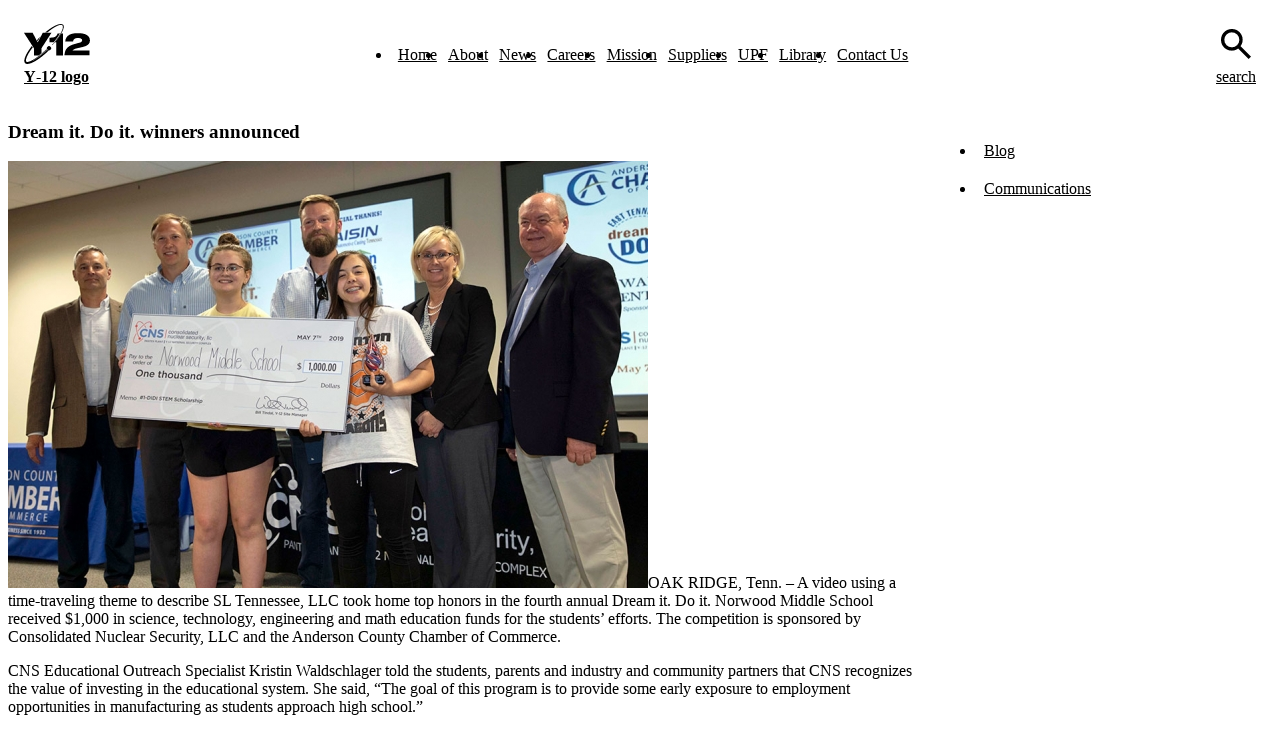

--- FILE ---
content_type: text/html; charset=UTF-8
request_url: https://www.y12.doe.gov/news/press-releases/dream-it-do-it-winners-announced
body_size: 4996
content:
<!DOCTYPE html>
<html lang="en" dir="ltr">
  <head>
    <meta charset="utf-8" />
<meta name="Generator" content="Drupal 11 (https://www.drupal.org)" />
<meta name="MobileOptimized" content="width" />
<meta name="HandheldFriendly" content="true" />
<meta name="viewport" content="width=device-width, initial-scale=1.0" />
<link rel="icon" href="/core/misc/favicon.ico" type="image/vnd.microsoft.icon" />
<link rel="canonical" href="https://www.y12.doe.gov/news/press-releases/dream-it-do-it-winners-announced" />
<link rel="shortlink" href="https://www.y12.doe.gov/node/9361" />

    <title>Dream it. Do it. winners announced | Y-12 National Security Complex</title>
    <link rel="stylesheet" media="all" href="/sites/default/files/css/css_42bq7LpjmSWmuR3zUlQqzyiS7iMJdp4hSKCcG-KdADA.css?delta=0&amp;language=en&amp;theme=y_12&amp;include=eJxLzkksytdPzkksLq7Uy8tPSdUpriwuSc3VT0osTtWpjDc00k_PyU9KzAEASB8PRg" />
<link rel="stylesheet" media="all" href="/sites/default/files/css/css_C7wrRMN6SOjZ-6FnxVgprjvBDfP1bRiAY3D9dcrrI_U.css?delta=1&amp;language=en&amp;theme=y_12&amp;include=eJxLzkksytdPzkksLq7Uy8tPSdUpriwuSc3VT0osTtWpjDc00k_PyU9KzAEASB8PRg" />
<link rel="stylesheet" media="print" href="/sites/default/files/css/css_ChYBKxJ-Fi3OHBXw57bfNj-GnyqEGGibJomWady-axc.css?delta=2&amp;language=en&amp;theme=y_12&amp;include=eJxLzkksytdPzkksLq7Uy8tPSdUpriwuSc3VT0osTtWpjDc00k_PyU9KzAEASB8PRg" />

    
  </head>
  <body class="path-node page-node-type-press-release">
        <a href="#main-content" class="visually-hidden focusable skip-link">
      Skip to main content
    </a>
    
      <div class="page-wrapper dialog-off-canvas-main-canvas" data-off-canvas-main-canvas>
      
    <div class="visually-hidden"><a id="main-content" tabindex="-1"></a></div>
    <nav id="main-header" data-mobile-open="false">
  <div class="frame">

    <div class="logo">
      <a href="/" title="Return home" class="theme-dark">
        <svg xmlns="http://www.w3.org/2000/svg" id="Layer_1" data-name="Layer 1" viewBox="0 0 414 250" class="logoY12 theme-default"><path id="text" d="M117.46,55.41,85.93,115.17,54.49,55.41H0l62.56,96.47v44.36H92.44c5.48-4.24,11.06-8.79,17-13.86v-30.5L172,55.41Zm76.31,58.73h8.48v82h42.91V59.54H233.48C223.86,75.88,210.21,94.49,193.77,114.14ZM160.06,85.29v28.85h26.47a396.37,396.37,0,0,0,39.09-54.6H211c-8.07,22.65-24.2,25.75-43.95,25.75Zm206.18,58.94c24.92-6.21,47.36-15.72,47.36-41.47,0-30.6-29.06-45.7-74.86-45.7-44.36,0-77.24,12.62-80,52.42h48.7c1.34-15.61,14.27-22.23,31.12-22.23,17.79.21,26.37,6.31,26.37,15,0,6.72-6.31,11.58-14.27,13.75l-33.09,9.2C282.7,134.82,255.81,150.84,254,196H411.43v-30.5H304.31C314,153.22,341.32,150.43,366.24,144.23Z"></path><path id="atom" d="M245.47,5c-15.2-15.1-61.52,5.37-112.7,47.56h13.95c44.16-35.88,82.52-55.42,94.1-43.94,12.92,12.82-12.1,62.86-62.56,119.94h0a1.37,1.37,0,0,0-.21,2c1.14.93,1.76-.1,2.38-.72C231.41,72.57,261.08,20.56,245.47,5Zm-79.31,137.1a13.23,13.23,0,0,0-18.61,18.82,13,13,0,0,0,7.76,3.73,13,13,0,0,1-10-3.11c-38.67,35.88-67.73,56.56-88.72,67.21a.46.46,0,1,1-.41-.82c20.68-10.76,49.32-31.95,87.27-68.25a12.22,12.22,0,0,1-1.76-3c-70,69-119,86.65-126.67,79-9.61-9.51,6.21-46.42,39.92-90.16l-5.38-8.38C10.65,186.62-7.86,230.46,6.82,245,25.64,263.76,91.72,227.88,156,164.7a13,13,0,0,0,10.24-3.93A13.24,13.24,0,0,0,166.16,142.05Zm-75-51.8c-3.31,3.31-6.52,6.72-9.72,10l4.45,8.48,14.68-27.71C97.51,84.05,94.3,87.15,91.2,90.25Z"></path></svg>        <strong class="sr-only">Y&#8209;12 logo</strong>
      </a>
    </div>

    <div class="navi">
      <ul class="menu">
              <li><a href="/" title="Home">Home</a></li>
              <li><a href="/about" title="About">About</a></li>
              <li><a href="/news" title="News">News</a></li>
              <li><a href="https://www.y12.doe.gov/careers/" title="Careers">Careers</a></li>
              <li><a href="/mission" title="Mission">Mission</a></li>
              <li><a href="/suppliers" title="Suppliers">Suppliers</a></li>
              <li><a href="/upf" title="UPF">UPF</a></li>
              <li><a href="/library" title="Library">Library</a></li>
              <li><a href="/contact" title="Contact Us">Contact Us</a></li>
            </ul>
    </div>

    <div class="find">
      <a href="/search">
        <svg xmlns="http://www.w3.org/2000/svg" viewBox="0 -960 960 960"><path d="M784-120 532-372q-30 24-69 38t-83 14q-109 0-184.5-75.5T120-580q0-109 75.5-184.5T380-840q109 0 184.5 75.5T640-580q0 44-14 83t-38 69l252 252-56 56ZM380-400q75 0 127.5-52.5T560-580q0-75-52.5-127.5T380-760q-75 0-127.5 52.5T200-580q0 75 52.5 127.5T380-400Z"/></svg>
        <span class="sr-only">search</span>
      </a>
    </div>

    <div class="navi-tog">
      <button type="button" aria-label="toggle-mobile-menu">
        <svg xmlns="http://www.w3.org/2000/svg" viewBox="0 -960 960 960"><path d="M120-240v-80h720v80H120Zm0-200v-80h720v80H120Zm0-200v-80h720v80H120Z"/></svg>
      </button>
    </div>
  </div>
</nav>
<section id="pg-about" class="temp-basic sec-basic">
     
  
  
<section  id="about-us" class="sec-basic">
  <div class="container">
    <main id="content">
        <main id="content">
    <div class="prose">
      <h1>Dream it. Do it. winners announced</h1>
        <div class="region region-content">
    <div id="block-y-12-y12nsc-theme-system-main" class="block block-system block-system-main-block">
  
    
      
<article data-history-node-id="9361" class="node node--type-press-release node--view-mode-full">

  
    


  <div class="node__content">
    
            <div class="clearfix text-formatted field field--name-body field--type-text-with-summary field--label-hidden field__item"><p><img src="/sites/default/files/styles/medium_crop/public/assets/image/yph-19-833295_960x640.jpg?itok=MKMjh-KB" width="640" height="427" alt="Norwood Middle School’s video about SL Tennessee, LLC earned first place and $1,000 for STEM education. " title="Norwood Middle School’s video about SL Tennessee, LLC earned first place and $1,000 for STEM education. " class="image-medium_crop caption">OAK RIDGE, Tenn. – A video using a time-traveling theme to describe SL Tennessee, LLC took home top honors in the fourth annual Dream it. Do it. Norwood Middle School received $1,000 in science, technology, engineering and math education funds for the students’ efforts. The competition is sponsored by Consolidated Nuclear Security, LLC and the Anderson County Chamber of Commerce. </p>
<p>CNS Educational Outreach Specialist Kristin Waldschlager told the students, parents and industry and community partners that CNS recognizes the value of investing in the educational system. She said, “The goal of this program is to provide some early exposure to employment opportunities in manufacturing as students approach high school.” </p>
<p>The competition paired students from six Oak Ridge and Anderson County middle schools with area industries to learn about manufacturing. The videos were then evaluated for content, concept, execution and technical quality by a panel of judges. Other schools receiving honors included Clinton Middle School’s second-place entry describing industry partner Protomet and Robertsville Middle School’s third-place winner featuring Techmer PM. </p>
<p>The Peoples’ Choice Award was determined by online voting, and Lake City Middle School retained the crown, keeping the traveling plaque for another year. </p>
<p>The student videos may be viewed on the Anderson County Chamber’s <a href="https://www.youtube.com/channel/UCNmJeBN5UJnNjJHCX1YHvAQ/videos?disable_polymer=1" title=" Anderson County Chamber YouTube Channel">YouTube channel</a>. </p>
<p><img src="/sites/default/files/styles/medium_crop/public/assets/image/yph-19-833293_960x640.jpg?itok=X_JOh70c" width="640" height="427" alt="The Robertsville Middle School team placed third, earning their school $500 for science, technology, engineering and math education with their video about Techmer PM. Team members included Cayenne Atherton, Nehemiah Elmore, Laurel Hetrick, Brooklyn Henderson, Daphne Seay, Sophie Sluss and teachers Todd Livesay and Eli Manning. " title="The Robertsville Middle School team placed third, earning their school $500 for science, technology, engineering and math education with their video about Techmer PM. Team members included Cayenne Atherton, Nehemiah Elmore, Laurel Hetrick, Brooklyn Henderson, Daphne Seay, Sophie Sluss and teachers Todd Livesay and Eli Manning. " class="image-medium_crop caption"></p>
<p><img src="/sites/default/files/styles/medium_crop/public/assets/image/yph-19-833294_960x640.jpg?itok=DY5hWMZV" width="640" height="427" alt="Clinton Middle School’s video about Protomet took second place, netting $750 for their school’s STEM education fund. Aaron Bullock, Brady Byrge, Matthew Earley, Sifa Gatho, Ashlyn Smith and teacher Jonathan Lewis were the team members. " title="Clinton Middle School’s video about Protomet took second place, netting $750 for their school’s STEM education fund. Aaron Bullock, Brady Byrge, Matthew Earley, Sifa Gatho, Ashlyn Smith and teacher Jonathan Lewis were the team members. " class="image-medium_crop caption"></p>
<p><img src="/sites/default/files/styles/medium_crop/public/assets/image/yph-19-833296_960x640.jpg?itok=wWk92GLR" width="640" height="427" alt="Lake City Middle School repeated as winners of the Peoples’ Choice Award as determined by online voting. The school’s name was engraved on the traveling plaque that will remain in their possession until next year’s competition. " title="Lake City Middle School repeated as winners of the Peoples’ Choice Award as determined by online voting. The school’s name was engraved on the traveling plaque that will remain in their possession until next year’s competition. " class="image-medium_crop caption"></p>
</div>
      
  </div>

</article>

  </div>

  </div>

    </div>
  </main>    
    </main>

          <aside id="sidebar">     <div class="region region-sidebar-first news-list">
    <nav role="navigation" aria-labelledby="block-y-12-mainmenu-2-menu" id="block-y-12-mainmenu-2" class="block block-menu navigation menu--main">
            
  <h2 class="visually-hidden" id="block-y-12-mainmenu-2-menu">Sub Menu - News</h2>
  

        
              <ul class="menu">
                    <li class="menu-item">
        <a href="/news/blog" data-drupal-link-system-path="node/16">Blog</a>
              </li>
                <li class="menu-item">
        <a href="/news/communications" data-drupal-link-system-path="node/391">Communications</a>
              </li>
        </ul>
  


  </nav>

  </div>

</aside>
      </div>
</section></section>

<footer id="main-footer">
  <div class="container">

    <div class="links">
      <ul class="social-icons">
  <li>
    <a href="https://www.facebook.com/y12nsc" title="Follow us on Facebook">
      <svg viewBox="0 0 512 512"><path d="M290 32c-59.8 0-96 32-96 96v64h-66v96h66v192h96V288h80l14-96h-94v-32c0-32 32-32 32-32h62V34.9c-7.2-.9-65.4-2.9-94-2.9"></path></svg>
    </a>
  </li>
  <li>
    <a href="https://twitter.com/y12nsc" title="Follow us on X">
      <svg viewBox="0 0 512 512"><path d="M448 64h-32L288.01 204 199.04 64H64l146.02 226L64.03 448h31.02l128.96-141 88.01 141h135.96L302.53 222.49zm-55.99 352h-66.09l-84.89-131-122-189h66.05l85.37 130.89 12.97 20.59z"></path></svg>
    </a>
  </li>
  <li>
    <a href="https://www.youtube.com/y12nsc" title="Follow us on YouTube">
      <svg viewBox="0 0 512 512"><path d="M475.5 165s-4.4-31.4-17.8-45.2c-17-18.1-36.1-18.2-44.9-19.3C350.1 96 256.1 96 256.1 96h-.2s-94 0-156.7 4.6c-8.8 1.1-27.8 1.2-44.9 19.3C40.9 133.7 36.5 165 36.5 165S32 201.9 32 238.7v34.5c0 36.8 4.5 73.6 4.5 73.6s4.4 31.4 17.8 45.2c17 18.1 39.4 17.5 49.4 19.4C139.5 414.9 256 416 256 416s94.1-.1 156.8-4.7c8.8-1.1 27.9-1.2 44.9-19.3 13.4-13.8 17.8-45.2 17.8-45.2s4.5-36.8 4.5-73.6v-34.5c0-36.8-4.5-73.7-4.5-73.7M192 336V176l144 80z"></path></svg>
    </a>
  </li>
  <li>
    <a href="https://www.y12.doe.gov/sites/all/themes/y12nsc/images/linkedin.png" title="Follow us on LinkedIn">
      <svg viewBox="0 0 512 512"><path d="M112 32c-26.5 0-48 21.5-48 48s21.5 48 48 48 48-21.5 48-48-21.5-48-48-48M64 160v288h96V160zm128 0v288h96V288c0-32 32-32 32-32s32 0 32 32v160h96V290.9c0-66.5-13.6-130.9-96-130.9-36.2 0-62.9 32-64 44.9V160z"></path></svg>
    </a>
  </li>
  <li>
    <a href="https://www.y12.doe.gov/sites/all/themes/y12nsc/images/rss.png" title="Follow us via RSS">
      <svg viewBox="0 0 512 512"><path d="M151.4 420c0 32.9-26.7 59.5-59.7 59.5S32 452.9 32 420s26.7-59.5 59.7-59.5 59.7 26.7 59.7 59.5M32 184.3v85.9c56 0 108.5 21.8 148.1 61.3 39.6 39.6 61.4 92.3 61.4 148.5h86.2C327.6 317 195 184.3 32 184.3M32 32v85.9c199.4 0 361.6 162.5 361.6 362.1h86.2C479.8 233 278.9 32 32 32"></path></svg>
    </a>
  </li>
</ul>
      <ul class="gov">
        <li>
          <a href="#" title="Cosolidated Nuclear Security, LLC">
            CNS
          </a>
        </li>
        <li>
          <a href="#" title="Department of Energy">
            DOE
          </a>
        </li>
        <li>
          <a href="#" title="National Nuclear Security Administration">
            NNSA
          </a>
        </li>
        <li>
          <a href="#" title="Y&#8209;12 Field Office">
            YFO
          </a>
        </li>
        <li><a href="#" title="Disclaimer">Disclaimer</a></li>
      </ul>
    </div>

    <div class="copy">
      <p>Learn about the Department of Energy's <a href="#" title="">Vulnerability Disclosure Program</a></p>

      <p>© 2026 Y&#8209;12 National Security Complex</p>
    </div>

  </div>
</footer>  



  </div>

    
    <script src="/sites/default/files/js/js_Y_PClg-zteNdACgbbmH__J5QuvRJfI2K7kiHbnPNig0.js?scope=footer&amp;delta=0&amp;language=en&amp;theme=y_12&amp;include=eJyrjDc00k_PyU9KzAEAFhwD3A"></script>

  </body>
</html>


--- FILE ---
content_type: text/css
request_url: https://www.y12.doe.gov/sites/default/files/css/css_C7wrRMN6SOjZ-6FnxVgprjvBDfP1bRiAY3D9dcrrI_U.css?delta=1&language=en&theme=y_12&include=eJxLzkksytdPzkksLq7Uy8tPSdUpriwuSc3VT0osTtWpjDc00k_PyU9KzAEASB8PRg
body_size: 10256
content:
/* @license GPL-2.0-or-later https://www.drupal.org/licensing/faq */
@layer properties{@supports (((-webkit-hyphens:none)) and (not (margin-trim:inline))) or ((-moz-orient:inline) and (not (color:rgb(from red r g b)))){*,:before,:after,::backdrop{--tw-rotate-x:initial;--tw-rotate-y:initial;--tw-rotate-z:initial;--tw-skew-x:initial;--tw-skew-y:initial;--tw-blur:initial;--tw-brightness:initial;--tw-contrast:initial;--tw-grayscale:initial;--tw-hue-rotate:initial;--tw-invert:initial;--tw-opacity:initial;--tw-saturate:initial;--tw-sepia:initial;--tw-drop-shadow:initial;--tw-drop-shadow-color:initial;--tw-drop-shadow-alpha:100%;--tw-drop-shadow-size:initial;--tw-outline-style:solid}}}@layer theme{:root,:host{--font-sans:ui-sans-serif,system-ui,sans-serif,"Apple Color Emoji","Segoe UI Emoji","Segoe UI Symbol","Noto Color Emoji";--font-mono:ui-monospace,SFMono-Regular,Menlo,Monaco,Consolas,"Liberation Mono","Courier New",monospace;--color-blue-300:oklch(80.9% .105 251.813);--color-blue-500:oklch(62.3% .214 259.815);--color-slate-50:oklch(98.4% .003 247.858);--color-slate-200:oklch(92.9% .013 255.508);--color-slate-300:oklch(86.9% .022 252.894);--color-slate-600:oklch(44.6% .043 257.281);--color-slate-700:oklch(37.2% .044 257.287);--color-slate-800:oklch(27.9% .041 260.031);--color-slate-950:oklch(12.9% .042 264.695);--color-black:#000;--color-white:#fff;--container-4xl:56rem;--default-transition-duration:.15s;--default-transition-timing-function:cubic-bezier(.4,0,.2,1);--default-font-family:var(--font-sans);--default-mono-font-family:var(--font-mono)}}@layer base{*,:after,:before,::backdrop{box-sizing:border-box;border:0 solid;margin:0;padding:0}::file-selector-button{box-sizing:border-box;border:0 solid;margin:0;padding:0}html,:host{-webkit-text-size-adjust:100%;tab-size:4;line-height:1.5;font-family:var(--default-font-family,ui-sans-serif,system-ui,sans-serif,"Apple Color Emoji","Segoe UI Emoji","Segoe UI Symbol","Noto Color Emoji");font-feature-settings:var(--default-font-feature-settings,normal);font-variation-settings:var(--default-font-variation-settings,normal);-webkit-tap-highlight-color:transparent}hr{height:0;color:inherit;border-top-width:1px}abbr:where([title]){-webkit-text-decoration:underline dotted;text-decoration:underline dotted}h1,h2,h3,h4,h5,h6{font-size:inherit;font-weight:inherit}a{color:inherit;-webkit-text-decoration:inherit;text-decoration:inherit}b,strong{font-weight:bolder}code,kbd,samp,pre{font-family:var(--default-mono-font-family,ui-monospace,SFMono-Regular,Menlo,Monaco,Consolas,"Liberation Mono","Courier New",monospace);font-feature-settings:var(--default-mono-font-feature-settings,normal);font-variation-settings:var(--default-mono-font-variation-settings,normal);font-size:1em}small{font-size:80%}sub,sup{vertical-align:baseline;font-size:75%;line-height:0;position:relative}sub{bottom:-.25em}sup{top:-.5em}table{text-indent:0;border-color:inherit;border-collapse:collapse}:-moz-focusring{outline:auto}progress{vertical-align:baseline}summary{display:list-item}ol,ul,menu{list-style:none}img,svg,video,canvas,audio,iframe,embed,object{vertical-align:middle;display:block}img,video{max-width:100%;height:auto}button,input,select,optgroup,textarea{font:inherit;font-feature-settings:inherit;font-variation-settings:inherit;letter-spacing:inherit;color:inherit;opacity:1;background-color:#0000;border-radius:0}::file-selector-button{font:inherit;font-feature-settings:inherit;font-variation-settings:inherit;letter-spacing:inherit;color:inherit;opacity:1;background-color:#0000;border-radius:0}:where(select:is([multiple],[size])) optgroup{font-weight:bolder}:where(select:is([multiple],[size])) optgroup option{padding-inline-start:20px}::file-selector-button{margin-inline-end:4px}::placeholder{opacity:1}@supports (not ((-webkit-appearance:-apple-pay-button))) or (contain-intrinsic-size:1px){::placeholder{color:currentColor}@supports (color:color-mix(in lab,red,red)){::placeholder{color:color-mix(in oklab,currentcolor 50%,transparent)}}}textarea{resize:vertical}::-webkit-search-decoration{-webkit-appearance:none}::-webkit-date-and-time-value{min-height:1lh;text-align:inherit}::-webkit-datetime-edit{display:inline-flex}::-webkit-datetime-edit-fields-wrapper{padding:0}::-webkit-datetime-edit{padding-block:0}::-webkit-datetime-edit-year-field{padding-block:0}::-webkit-datetime-edit-month-field{padding-block:0}::-webkit-datetime-edit-day-field{padding-block:0}::-webkit-datetime-edit-hour-field{padding-block:0}::-webkit-datetime-edit-minute-field{padding-block:0}::-webkit-datetime-edit-second-field{padding-block:0}::-webkit-datetime-edit-millisecond-field{padding-block:0}::-webkit-datetime-edit-meridiem-field{padding-block:0}::-webkit-calendar-picker-indicator{line-height:1}:-moz-ui-invalid{box-shadow:none}button,input:where([type=button],[type=reset],[type=submit]){appearance:button}::file-selector-button{appearance:button}::-webkit-inner-spin-button{height:auto}::-webkit-outer-spin-button{height:auto}[hidden]:where(:not([hidden=until-found])){display:none !important}}@layer components;@layer utilities{.sr-only{clip-path:inset(50%);white-space:nowrap;border-width:0;width:1px;height:1px;margin:-1px;padding:0;position:absolute;overflow:hidden}.container{width:100%}@media(min-width:40rem){.container{max-width:40rem}}@media(min-width:48rem){.container{max-width:48rem}}@media(min-width:64rem){.container{max-width:64rem}}@media(min-width:80rem){.container{max-width:80rem}}@media(min-width:96rem){.container{max-width:96rem}}.prose{color:var(--tw-prose-body);max-width:65ch}.prose :where(p):not(:where([class~=not-prose],[class~=not-prose] *)){margin-top:1.25em;margin-bottom:1.25em}.prose :where([class~=lead]):not(:where([class~=not-prose],[class~=not-prose] *)){color:var(--tw-prose-lead);margin-top:1.2em;margin-bottom:1.2em;font-size:1.25em;line-height:1.6}.prose :where(a):not(:where([class~=not-prose],[class~=not-prose] *)){color:var(--tw-prose-links);font-weight:500;text-decoration:underline}.prose :where(strong):not(:where([class~=not-prose],[class~=not-prose] *)){color:var(--tw-prose-bold);font-weight:600}.prose :where(a strong):not(:where([class~=not-prose],[class~=not-prose] *)),.prose :where(blockquote strong):not(:where([class~=not-prose],[class~=not-prose] *)),.prose :where(thead th strong):not(:where([class~=not-prose],[class~=not-prose] *)){color:inherit}.prose :where(ol):not(:where([class~=not-prose],[class~=not-prose] *)){margin-top:1.25em;margin-bottom:1.25em;padding-inline-start:1.625em;list-style-type:decimal}.prose :where(ol[type=A]):not(:where([class~=not-prose],[class~=not-prose] *)){list-style-type:upper-alpha}.prose :where(ol[type=a]):not(:where([class~=not-prose],[class~=not-prose] *)){list-style-type:lower-alpha}.prose :where(ol[type=A s]):not(:where([class~=not-prose],[class~=not-prose] *)){list-style-type:upper-alpha}.prose :where(ol[type=a s]):not(:where([class~=not-prose],[class~=not-prose] *)){list-style-type:lower-alpha}.prose :where(ol[type=I]):not(:where([class~=not-prose],[class~=not-prose] *)){list-style-type:upper-roman}.prose :where(ol[type=i]):not(:where([class~=not-prose],[class~=not-prose] *)){list-style-type:lower-roman}.prose :where(ol[type=I s]):not(:where([class~=not-prose],[class~=not-prose] *)){list-style-type:upper-roman}.prose :where(ol[type=i s]):not(:where([class~=not-prose],[class~=not-prose] *)){list-style-type:lower-roman}.prose :where(ol[type="1"]):not(:where([class~=not-prose],[class~=not-prose] *)){list-style-type:decimal}.prose :where(ul):not(:where([class~=not-prose],[class~=not-prose] *)){margin-top:1.25em;margin-bottom:1.25em;padding-inline-start:1.625em;list-style-type:disc}.prose :where(ol>li):not(:where([class~=not-prose],[class~=not-prose] *))::marker{color:var(--tw-prose-counters);font-weight:400}.prose :where(ul>li):not(:where([class~=not-prose],[class~=not-prose] *))::marker{color:var(--tw-prose-bullets)}.prose :where(dt):not(:where([class~=not-prose],[class~=not-prose] *)){color:var(--tw-prose-headings);margin-top:1.25em;font-weight:600}.prose :where(hr):not(:where([class~=not-prose],[class~=not-prose] *)){border-color:var(--tw-prose-hr);border-top-width:1px;margin-top:3em;margin-bottom:3em}.prose :where(blockquote):not(:where([class~=not-prose],[class~=not-prose] *)){color:var(--tw-prose-quotes);border-inline-start-width:.25rem;border-inline-start-color:var(--tw-prose-quote-borders);quotes:"“" "”" "‘" "’";margin-top:1.6em;margin-bottom:1.6em;padding-inline-start:1em;font-style:italic;font-weight:500}.prose :where(blockquote p:first-of-type):not(:where([class~=not-prose],[class~=not-prose] *)):before{content:open-quote}.prose :where(blockquote p:last-of-type):not(:where([class~=not-prose],[class~=not-prose] *)):after{content:close-quote}.prose :where(h1):not(:where([class~=not-prose],[class~=not-prose] *)){color:var(--tw-prose-headings);margin-top:0;margin-bottom:.888889em;font-size:2.25em;font-weight:800;line-height:1.11111}.prose :where(h1 strong):not(:where([class~=not-prose],[class~=not-prose] *)){color:inherit;font-weight:900}.prose :where(h2):not(:where([class~=not-prose],[class~=not-prose] *)){color:var(--tw-prose-headings);margin-top:2em;margin-bottom:1em;font-size:1.5em;font-weight:700;line-height:1.33333}.prose :where(h2 strong):not(:where([class~=not-prose],[class~=not-prose] *)){color:inherit;font-weight:800}.prose :where(h3):not(:where([class~=not-prose],[class~=not-prose] *)){color:var(--tw-prose-headings);margin-top:1.6em;margin-bottom:.6em;font-size:1.25em;font-weight:600;line-height:1.6}.prose :where(h3 strong):not(:where([class~=not-prose],[class~=not-prose] *)){color:inherit;font-weight:700}.prose :where(h4):not(:where([class~=not-prose],[class~=not-prose] *)){color:var(--tw-prose-headings);margin-top:1.5em;margin-bottom:.5em;font-weight:600;line-height:1.5}.prose :where(h4 strong):not(:where([class~=not-prose],[class~=not-prose] *)){color:inherit;font-weight:700}.prose :where(img):not(:where([class~=not-prose],[class~=not-prose] *)){margin-top:2em;margin-bottom:2em}.prose :where(picture):not(:where([class~=not-prose],[class~=not-prose] *)){margin-top:2em;margin-bottom:2em;display:block}.prose :where(video):not(:where([class~=not-prose],[class~=not-prose] *)){margin-top:2em;margin-bottom:2em}.prose :where(kbd):not(:where([class~=not-prose],[class~=not-prose] *)){color:var(--tw-prose-kbd);box-shadow:0 0 0 1px var(--tw-prose-kbd-shadows),0 3px 0 var(--tw-prose-kbd-shadows);padding-top:.1875em;padding-inline-end:.375em;padding-bottom:.1875em;border-radius:.3125rem;padding-inline-start:.375em;font-family:inherit;font-size:.875em;font-weight:500}.prose :where(code):not(:where([class~=not-prose],[class~=not-prose] *)){color:var(--tw-prose-code);font-size:.875em;font-weight:600}.prose :where(code):not(:where([class~=not-prose],[class~=not-prose] *)):before,.prose :where(code):not(:where([class~=not-prose],[class~=not-prose] *)):after{content:"`"}.prose :where(a code):not(:where([class~=not-prose],[class~=not-prose] *)),.prose :where(h1 code):not(:where([class~=not-prose],[class~=not-prose] *)){color:inherit}.prose :where(h2 code):not(:where([class~=not-prose],[class~=not-prose] *)){color:inherit;font-size:.875em}.prose :where(h3 code):not(:where([class~=not-prose],[class~=not-prose] *)){color:inherit;font-size:.9em}.prose :where(h4 code):not(:where([class~=not-prose],[class~=not-prose] *)),.prose :where(blockquote code):not(:where([class~=not-prose],[class~=not-prose] *)),.prose :where(thead th code):not(:where([class~=not-prose],[class~=not-prose] *)){color:inherit}.prose :where(pre):not(:where([class~=not-prose],[class~=not-prose] *)){color:var(--tw-prose-pre-code);background-color:var(--tw-prose-pre-bg);padding-top:.857143em;padding-inline-end:1.14286em;padding-bottom:.857143em;border-radius:.375rem;margin-top:1.71429em;margin-bottom:1.71429em;padding-inline-start:1.14286em;font-size:.875em;font-weight:400;line-height:1.71429;overflow-x:auto}.prose :where(pre code):not(:where([class~=not-prose],[class~=not-prose] *)){font-weight:inherit;color:inherit;font-size:inherit;font-family:inherit;line-height:inherit;background-color:#0000;border-width:0;border-radius:0;padding:0}.prose :where(pre code):not(:where([class~=not-prose],[class~=not-prose] *)):before,.prose :where(pre code):not(:where([class~=not-prose],[class~=not-prose] *)):after{content:none}.prose :where(table):not(:where([class~=not-prose],[class~=not-prose] *)){table-layout:auto;width:100%;margin-top:2em;margin-bottom:2em;font-size:.875em;line-height:1.71429}.prose :where(thead):not(:where([class~=not-prose],[class~=not-prose] *)){border-bottom-width:1px;border-bottom-color:var(--tw-prose-th-borders)}.prose :where(thead th):not(:where([class~=not-prose],[class~=not-prose] *)){color:var(--tw-prose-headings);vertical-align:bottom;padding-inline-end:.571429em;padding-bottom:.571429em;padding-inline-start:.571429em;font-weight:600}.prose :where(tbody tr):not(:where([class~=not-prose],[class~=not-prose] *)){border-bottom-width:1px;border-bottom-color:var(--tw-prose-td-borders)}.prose :where(tbody tr:last-child):not(:where([class~=not-prose],[class~=not-prose] *)){border-bottom-width:0}.prose :where(tbody td):not(:where([class~=not-prose],[class~=not-prose] *)){vertical-align:baseline}.prose :where(tfoot):not(:where([class~=not-prose],[class~=not-prose] *)){border-top-width:1px;border-top-color:var(--tw-prose-th-borders)}.prose :where(tfoot td):not(:where([class~=not-prose],[class~=not-prose] *)){vertical-align:top}.prose :where(th,td):not(:where([class~=not-prose],[class~=not-prose] *)){text-align:start}.prose :where(figure>*):not(:where([class~=not-prose],[class~=not-prose] *)){margin-top:0;margin-bottom:0}.prose :where(figcaption):not(:where([class~=not-prose],[class~=not-prose] *)){color:var(--tw-prose-captions);margin-top:.857143em;font-size:.875em;line-height:1.42857}.prose{--tw-prose-body:oklch(37.3% .034 259.733);--tw-prose-headings:oklch(21% .034 264.665);--tw-prose-lead:oklch(44.6% .03 256.802);--tw-prose-links:oklch(21% .034 264.665);--tw-prose-bold:oklch(21% .034 264.665);--tw-prose-counters:oklch(55.1% .027 264.364);--tw-prose-bullets:oklch(87.2% .01 258.338);--tw-prose-hr:oklch(92.8% .006 264.531);--tw-prose-quotes:oklch(21% .034 264.665);--tw-prose-quote-borders:oklch(92.8% .006 264.531);--tw-prose-captions:oklch(55.1% .027 264.364);--tw-prose-kbd:oklch(21% .034 264.665);--tw-prose-kbd-shadows:oklab(21% -.00316127 -.0338527/.1);--tw-prose-code:oklch(21% .034 264.665);--tw-prose-pre-code:oklch(92.8% .006 264.531);--tw-prose-pre-bg:oklch(27.8% .033 256.848);--tw-prose-th-borders:oklch(87.2% .01 258.338);--tw-prose-td-borders:oklch(92.8% .006 264.531);--tw-prose-invert-body:oklch(87.2% .01 258.338);--tw-prose-invert-headings:#fff;--tw-prose-invert-lead:oklch(70.7% .022 261.325);--tw-prose-invert-links:#fff;--tw-prose-invert-bold:#fff;--tw-prose-invert-counters:oklch(70.7% .022 261.325);--tw-prose-invert-bullets:oklch(44.6% .03 256.802);--tw-prose-invert-hr:oklch(37.3% .034 259.733);--tw-prose-invert-quotes:oklch(96.7% .003 264.542);--tw-prose-invert-quote-borders:oklch(37.3% .034 259.733);--tw-prose-invert-captions:oklch(70.7% .022 261.325);--tw-prose-invert-kbd:#fff;--tw-prose-invert-kbd-shadows:#ffffff1a;--tw-prose-invert-code:#fff;--tw-prose-invert-pre-code:oklch(87.2% .01 258.338);--tw-prose-invert-pre-bg:#00000080;--tw-prose-invert-th-borders:oklch(44.6% .03 256.802);--tw-prose-invert-td-borders:oklch(37.3% .034 259.733);font-size:1rem;line-height:1.75}.prose :where(picture>img):not(:where([class~=not-prose],[class~=not-prose] *)){margin-top:0;margin-bottom:0}.prose :where(li):not(:where([class~=not-prose],[class~=not-prose] *)){margin-top:.5em;margin-bottom:.5em}.prose :where(ol>li):not(:where([class~=not-prose],[class~=not-prose] *)),.prose :where(ul>li):not(:where([class~=not-prose],[class~=not-prose] *)){padding-inline-start:.375em}.prose :where(.prose>ul>li p):not(:where([class~=not-prose],[class~=not-prose] *)){margin-top:.75em;margin-bottom:.75em}.prose :where(.prose>ul>li>p:first-child):not(:where([class~=not-prose],[class~=not-prose] *)){margin-top:1.25em}.prose :where(.prose>ul>li>p:last-child):not(:where([class~=not-prose],[class~=not-prose] *)){margin-bottom:1.25em}.prose :where(.prose>ol>li>p:first-child):not(:where([class~=not-prose],[class~=not-prose] *)){margin-top:1.25em}.prose :where(.prose>ol>li>p:last-child):not(:where([class~=not-prose],[class~=not-prose] *)){margin-bottom:1.25em}.prose :where(ul ul,ul ol,ol ul,ol ol):not(:where([class~=not-prose],[class~=not-prose] *)){margin-top:.75em;margin-bottom:.75em}.prose :where(dl):not(:where([class~=not-prose],[class~=not-prose] *)){margin-top:1.25em;margin-bottom:1.25em}.prose :where(dd):not(:where([class~=not-prose],[class~=not-prose] *)){margin-top:.5em;padding-inline-start:1.625em}.prose :where(hr+*):not(:where([class~=not-prose],[class~=not-prose] *)),.prose :where(h2+*):not(:where([class~=not-prose],[class~=not-prose] *)),.prose :where(h3+*):not(:where([class~=not-prose],[class~=not-prose] *)),.prose :where(h4+*):not(:where([class~=not-prose],[class~=not-prose] *)){margin-top:0}.prose :where(thead th:first-child):not(:where([class~=not-prose],[class~=not-prose] *)){padding-inline-start:0}.prose :where(thead th:last-child):not(:where([class~=not-prose],[class~=not-prose] *)){padding-inline-end:0}.prose :where(tbody td,tfoot td):not(:where([class~=not-prose],[class~=not-prose] *)){padding-top:.571429em;padding-inline-end:.571429em;padding-bottom:.571429em;padding-inline-start:.571429em}.prose :where(tbody td:first-child,tfoot td:first-child):not(:where([class~=not-prose],[class~=not-prose] *)){padding-inline-start:0}.prose :where(tbody td:last-child,tfoot td:last-child):not(:where([class~=not-prose],[class~=not-prose] *)){padding-inline-end:0}.prose :where(figure):not(:where([class~=not-prose],[class~=not-prose] *)){margin-top:2em;margin-bottom:2em}.prose :where(.prose>:first-child):not(:where([class~=not-prose],[class~=not-prose] *)){margin-top:0}.prose :where(.prose>:last-child):not(:where([class~=not-prose],[class~=not-prose] *)){margin-bottom:0}.block{display:block}.contents{display:contents}.aspect-16\/9{aspect-ratio:16/9}.w-\[640px\]{width:640px}.prose{--tw-prose-body:var(--color-primary);--tw-prose-headings:var(--color-primary);--tw-prose-bold:var(--color-primary);--tw-prose-quote-borders:var(--color-slate-300);--tw-prose-quotes:var(--color-muted-foreground);--tw-prose-code:var(--color-primary);max-width:var(--container-4xl)}.transform{transform:var(--tw-rotate-x,)var(--tw-rotate-y,)var(--tw-rotate-z,)var(--tw-skew-x,)var(--tw-skew-y,)}.lowercase{text-transform:lowercase}.uppercase{text-transform:uppercase}.filter{filter:var(--tw-blur,)var(--tw-brightness,)var(--tw-contrast,)var(--tw-grayscale,)var(--tw-hue-rotate,)var(--tw-invert,)var(--tw-saturate,)var(--tw-sepia,)var(--tw-drop-shadow,)}.transition{transition-property:color,background-color,border-color,outline-color,text-decoration-color,fill,stroke,--tw-gradient-from,--tw-gradient-via,--tw-gradient-to,opacity,box-shadow,transform,translate,scale,rotate,filter,-webkit-backdrop-filter,backdrop-filter,display,content-visibility,overlay,pointer-events;transition-timing-function:var(--tw-ease,var(--default-transition-timing-function));transition-duration:var(--tw-duration,var(--default-transition-duration))}}:root{background-color:var(--color-slate-50);color:var(--color-slate-700)}@media(prefers-color-scheme:dark){:root{background-color:var(--color-slate-950);color:var(--color-slate-300)}}:root{font-family:Roboto}a,button{cursor:pointer;color:var(--color-slate-600)}@media(hover:hover){:is(a,button):hover{color:var(--color-blue-500);text-decoration-line:underline}}@media(prefers-color-scheme:dark){a,button{color:var(--color-slate-200)}@media(hover:hover){:is(a,button):hover{color:var(--color-blue-300)}}}:is(a,button):hover img{outline-style:var(--tw-outline-style);outline-width:3px;outline-color:var(--color-blue-500)}p a{text-decoration-line:underline}img:not(.no-default){background-color:var(--color-slate-200);outline-style:var(--tw-outline-style);outline-width:1px;outline-color:#0000001a}@supports (color:color-mix(in lab,red,red)){img:not(.no-default){outline-color:color-mix(in oklab,var(--color-black)10%,transparent)}}@media(prefers-color-scheme:dark){img:not(.no-default){background-color:var(--color-slate-800);outline-color:#ffffff1a}@supports (color:color-mix(in lab,red,red)){img:not(.no-default){outline-color:color-mix(in oklab,var(--color-white)10%,transparent)}}}@property --tw-rotate-x{syntax:"*";inherits:false}@property --tw-rotate-y{syntax:"*";inherits:false}@property --tw-rotate-z{syntax:"*";inherits:false}@property --tw-skew-x{syntax:"*";inherits:false}@property --tw-skew-y{syntax:"*";inherits:false}@property --tw-blur{syntax:"*";inherits:false}@property --tw-brightness{syntax:"*";inherits:false}@property --tw-contrast{syntax:"*";inherits:false}@property --tw-grayscale{syntax:"*";inherits:false}@property --tw-hue-rotate{syntax:"*";inherits:false}@property --tw-invert{syntax:"*";inherits:false}@property --tw-opacity{syntax:"*";inherits:false}@property --tw-saturate{syntax:"*";inherits:false}@property --tw-sepia{syntax:"*";inherits:false}@property --tw-drop-shadow{syntax:"*";inherits:false}@property --tw-drop-shadow-color{syntax:"*";inherits:false}@property --tw-drop-shadow-alpha{syntax:"<percentage>";inherits:false;initial-value:100%}@property --tw-drop-shadow-size{syntax:"*";inherits:false}@property --tw-outline-style{syntax:"*";inherits:false;initial-value:solid}
:root{--mercury:hsl(210deg,10%,80%);--mercury-00:hsl(from var(--mercury) h s calc(l/.8));--mercury-01:hsl(from var(--mercury) h s calc(l*1.2));--mercury-02:hsl(from var(--mercury) h s calc(l*1.15));--mercury-03:hsl(from var(--mercury) h s calc(l*1.1));--mercury-04:hsl(from var(--mercury) h s calc(l*1.05));--mercury-05:var(--mercury);--mercury-06:hsl(from var(--mercury) h s calc(l*.95));--mercury-07:hsl(from var(--mercury) h s calc(l*.9));--mercury-08:hsl(from var(--mercury) h s calc(l*.85));--mercury-09:hsl(from var(--mercury) h s calc(l*.8));--mercury-10:hsl(from var(--mercury) h s calc(l*.75));--cns-ltgrey:var(--mercury);--white:var(--mercury-00);--gray:hsl(210deg,10%,25%);--gray-00:hsl(from var(--gray) h s calc(l*1.5));--gray-01:hsl(from var(--gray) h s calc(l*1.4));--gray-02:hsl(from var(--gray) h s calc(l*1.3));--gray-03:hsl(from var(--gray) h s calc(l*1.2));--gray-04:hsl(from var(--gray) h s calc(l*1.1));--gray-05:var(--gray);--gray-06:hsl(from var(--gray) h s calc(l*.9));--gray-07:hsl(from var(--gray) h s calc(l*.8));--gray-08:hsl(from var(--gray) h s calc(l*.7));--gray-09:hsl(from var(--gray) h s calc(l*.6));--gray-10:hsl(from var(--gray) h s calc(l/2));--cns-mdgrey:var(--gray-00);--cns-dkgrey:var(--gray-10);--charcoal:var(--gray-00);--asphalt:var(--gray-10);--red:hsl(0deg,75%,50%);--red-00:hsl(from var(--red) h s calc(l*1.9));--red-01:hsl(from var(--red) h s calc(l*1.8));--red-02:hsl(from var(--red) h s calc(l*1.6));--red-03:hsl(from var(--red) h s calc(l*1.4));--red-04:hsl(from var(--red) h s calc(l*1.2));--red-05:var(--red);--red-06:hsl(from var(--red) h s calc(l*.8));--red-07:hsl(from var(--red) h s calc(l*.6));--red-08:hsl(from var(--red) h s calc(l*.4));--red-09:hsl(from var(--red) h s calc(l*.3));--red-10:hsl(from var(--red) h s calc(l/5));--cns-red:var(--red-06);--error:var(--red-04);--blue:hsl(200deg,80%,50%);--blue-00:hsl(from var(--blue) h s calc(l*1.9));--blue-01:hsl(from var(--blue) h s calc(l*1.8));--blue-02:hsl(from var(--blue) h s calc(l*1.6));--blue-03:hsl(from var(--blue) h s calc(l*1.4));--blue-04:hsl(from var(--blue) h s calc(l*1.2));--blue-05:var(--blue);--blue-06:hsl(from var(--blue) h s calc(l*.8));--blue-07:hsl(from var(--blue) h s calc(l*.6));--blue-08:hsl(from var(--blue) h s calc(l*.4));--blue-09:hsl(from var(--blue) h s calc(l*.3));--blue-10:hsl(from var(--blue) h s calc(l/5));--cns-blue:var(--blue-06);--info:var(--blue-04);--limeade:hsl(75deg,60%,50%);--limeade-00:hsl(from var(--limeade) h s calc(l*1.9));--limeade-01:hsl(from var(--limeade) h s calc(l*1.8));--limeade-02:hsl(from var(--limeade) h s calc(l*1.6));--limeade-03:hsl(from var(--limeade) h s calc(l*1.4));--limeade-04:hsl(from var(--limeade) h s calc(l*1.2));--limeade-05:var(--limeade);--limeade-06:hsl(from var(--limeade) h s calc(l*.8));--limeade-07:hsl(from var(--limeade) h s calc(l*.6));--limeade-08:hsl(from var(--limeade) h s calc(l*.4));--limeade-09:hsl(from var(--limeade) h s calc(l*.3));--limeade-10:hsl(from var(--limeade) h s calc(l/5));--cns-green:var(--limeade);--success:var(--limeade-04);--green:var(--limeade);--mango:hsl(30deg,90%,50%);--mango-00:hsl(from var(--mango) h s calc(l*1.9));--mango-01:hsl(from var(--mango) h s calc(l*1.8));--mango-02:hsl(from var(--mango) h s calc(l*1.6));--mango-03:hsl(from var(--mango) h s calc(l*1.4));--mango-04:hsl(from var(--mango) h s calc(l*1.2));--mango-05:var(--mango);--mango-06:hsl(from var(--mango) h s calc(l*.8));--mango-07:hsl(from var(--mango) h s calc(l*.6));--mango-08:hsl(from var(--mango) h s calc(l*.4));--mango-09:hsl(from var(--mango) h s calc(l*.3));--mango-10:hsl(from var(--mango) h s calc(l/5));--cns-orange:var(--mango);--warning:var(--mango-04);--orange:var(--mango);--sun:hsl(40deg,90%,50%);--sun-00:hsl(from var(--sun) h s calc(l*1.9));--sun-01:hsl(from var(--sun) h s calc(l*1.8));--sun-02:hsl(from var(--sun) h s calc(l*1.6));--sun-03:hsl(from var(--sun) h s calc(l*1.4));--sun-04:hsl(from var(--sun) h s calc(l*1.2));--sun-05:var(--sun);--sun-06:hsl(from var(--sun) h s calc(l*.8));--sun-07:hsl(from var(--sun) h s calc(l*.6));--sun-08:hsl(from var(--sun) h s calc(l*.4));--sun-09:hsl(from var(--sun) h s calc(l*.3));--sun-10:hsl(from var(--sun) h s calc(l/5));--cns-yellow:var(--sun);--alert:var(--sun-04);--current:var(--sun);--yellow:var(--sun);--silk:hsl(30deg,20%,50%);--silk-00:hsl(from var(--silk) h s calc(l*1.9));--silk-01:hsl(from var(--silk) h s calc(l*1.8));--silk-02:hsl(from var(--silk) h s calc(l*1.6));--silk-03:hsl(from var(--silk) h s calc(l*1.4));--silk-04:hsl(from var(--silk) h s calc(l*1.2));--silk-05:var(--silk);--silk-06:hsl(from var(--silk) h s calc(l*.8));--silk-07:hsl(from var(--silk) h s calc(l*.6));--silk-08:hsl(from var(--silk) h s calc(l*.4));--silk-09:hsl(from var(--silk) h s calc(l*.3));--silk-10:hsl(from var(--silk) h s calc(l/5));--turquoise:hsl(174.29deg 41.83% 50.78%);--pink:hsl(339.72deg 82.56% 66.27%);--purple:hsl(261.87deg 46.72% 55.1%);--question:var(--purple)}.os-type{--tint:var(--os-type)}.mercury{--tint:var(--mercury)}.gray{--tint:var(--gray)}.red{--tint:var(--red)}.blue{--tint:var(--blue)}.limeade{--tint:var(--limeade)}.mango{--tint:var(--mango)}.sun{--tint:var(--sun)}.silk{--tint:var(--silk)}.mercury-00{--tint:var(--mercury-00)}.mercury-01{--tint:var(--mercury-01)}.mercury-02{--tint:var(--mercury-02)}.mercury-03{--tint:var(--mercury-03)}.mercury-04{--tint:var(--mercury-04)}.mercury-05{--tint:var(--mercury-05)}.mercury-06{--tint:var(--mercury-06)}.mercury-07{--tint:var(--mercury-07)}.mercury-08{--tint:var(--mercury-08)}.mercury-09{--tint:var(--mercury-09)}.mercury-10{--tint:var(--mercury-10)}.gray-00{--tint:var(--gray-00)}.gray-01{--tint:var(--gray-01)}.gray-02{--tint:var(--gray-02)}.gray-03{--tint:var(--gray-03)}.gray-04{--tint:var(--gray-04)}.gray-05{--tint:var(--gray-05)}.gray-06{--tint:var(--gray-06)}.gray-07{--tint:var(--gray-07)}.gray-08{--tint:var(--gray-08)}.gray-09{--tint:var(--gray-09)}.gray-10{--tint:var(--gray-10)}.red-00{--tint:var(--red-00)}.red-01{--tint:var(--red-01)}.red-02{--tint:var(--red-02)}.red-03{--tint:var(--red-03)}.red-04{--tint:var(--red-04)}.red-05{--tint:var(--red-05)}.red-06{--tint:var(--red-06)}.red-07{--tint:var(--red-07)}.red-08{--tint:var(--red-08)}.red-09{--tint:var(--red-09)}.red-10{--tint:var(--red-10)}.blue-00{--tint:var(--blue-00)}.blue-01{--tint:var(--blue-01)}.blue-02{--tint:var(--blue-02)}.blue-03{--tint:var(--blue-03)}.blue-04{--tint:var(--blue-04)}.blue-05{--tint:var(--blue-05)}.blue-06{--tint:var(--blue-06)}.blue-07{--tint:var(--blue-07)}.blue-08{--tint:var(--blue-08)}.blue-09{--tint:var(--blue-09)}.blue-10{--tint:var(--blue-10)}.limeade-00{--tint:var(--limeade-00)}.limeade-01{--tint:var(--limeade-01)}.limeade-02{--tint:var(--limeade-02)}.limeade-03{--tint:var(--limeade-03)}.limeade-04{--tint:var(--limeade-04)}.limeade-05{--tint:var(--limeade-05)}.limeade-06{--tint:var(--limeade-06)}.limeade-07{--tint:var(--limeade-07)}.limeade-08{--tint:var(--limeade-08)}.limeade-09{--tint:var(--limeade-09)}.limeade-10{--tint:var(--limeade-10)}.sun-00{--tint:var(--sun-00)}.sun-01{--tint:var(--sun-01)}.sun-02{--tint:var(--sun-02)}.sun-03{--tint:var(--sun-03)}.sun-04{--tint:var(--sun-04)}.sun-05{--tint:var(--sun-05)}.sun-06{--tint:var(--sun-06)}.sun-07{--tint:var(--sun-07)}.sun-08{--tint:var(--sun-08)}.sun-09{--tint:var(--sun-09)}.sun-10{--tint:var(--sun-10)}.mango-00{--tint:var(--mango-00)}.mango-01{--tint:var(--mango-01)}.mango-02{--tint:var(--mango-02)}.mango-03{--tint:var(--mango-03)}.mango-04{--tint:var(--mango-04)}.mango-05{--tint:var(--mango-05)}.mango-06{--tint:var(--mango-06)}.mango-07{--tint:var(--mango-07)}.mango-08{--tint:var(--mango-08)}.mango-09{--tint:var(--mango-09)}.mango-10{--tint:var(--mango-10)}.silk-00{--tint:var(--silk-00)}.silk-01{--tint:var(--silk-01)}.silk-02{--tint:var(--silk-02)}.silk-03{--tint:var(--silk-03)}.silk-04{--tint:var(--silk-04)}.silk-05{--tint:var(--silk-05)}.silk-06{--tint:var(--silk-06)}.silk-07{--tint:var(--silk-07)}.silk-08{--tint:var(--silk-08)}.silk-09{--tint:var(--silk-09)}.silk-10{--tint:var(--silk-10)}.cns-ltgrey{--tint:var(--cns-ltgrey)}.cns-mdgrey{--tint:var(--cns-mdgrey)}.cns-dkgrey{--tint:var(--cns-dkgrey)}.cns-red{--tint:var(--cns-red)}.cns-blue{--tint:var(--cns-blue)}.cns-green{--tint:var(--cns-green)}.cns-yellow{--tint:var(--cns-yellow)}.cns-orange{--tint:var(--cns-orange)}.question{--tint:var(--question)}.info{--tint:var(--info)}.current{--tint:var(--current)}.success{--tint:var(--success)}.alert{--tint:var(--alert)}.warning{--tint:var(--warning)}.error{--tint:var(--error)}.white{--tint:var(--white)}.asphalt{--tint:var(--asphalt)}.charcoal{--tint:var(--charcoal)}.turquoise{--tint:var(--turquoise)}.green{--tint:var(--green)}.yellow{--tint:var(--yellow)}.orange{--tint:var(--orange)}.pink{--tint:var(--pink)}.purple{--tint:var(--purple)}.color-pallete{width:100%;display:grid;grid-template-columns:repeat(auto-fit,minmax(100px,1fr));grid-auto-rows:1fr;gap:3px}.color-pallete label{--tint:var(--tint,var(--mercury));--cur:unset;grid-area:unset!important;width:100%;padding:2px;background-color:hsla(from var(--cur) h s l / 15%);outline:1px solid transparent;border-radius:var(--size-1)}.color-pallete label:before{content:"";display:inline;height:100%;aspect-ratio:1/1;background-color:var(--tint);outline:2px solid hsla(from var(--os-type) h s l / 35%);outline-offset:-2px;border-radius:var(--size-1)}.color-pallete label:is(:focus,:hover,.current){outline-color:hsla(from color-mix(in srgb,var(--os-type),var(--cur,var(--os-type))) h s l / 50%)}.color-pallete label:is(:focus,:hover){--cur:var(--tint)}.color-pallete label.current{--cur:var(--sun)}.color-pallete label input[type=radio]{display:none!important}
.temp-basic{padding-bottom:calc(var(--spacing,.25rem)*12)}
@layer properties{@supports (((-webkit-hyphens:none)) and (not (margin-trim:inline))) or ((-moz-orient:inline) and (not (color:rgb(from red r g b)))){*,:before,:after,::backdrop{--tw-leading:initial;--tw-border-style:solid}}}section#about-us{padding-inline:calc(var(--spacing,.25rem)*4);padding-block:calc(var(--spacing,.25rem)*12)}section#about-us #content .docs-list{--item-width:150px;grid-template-columns:repeat(auto-fill,minmax(var(--item-width),1fr));gap:calc(var(--spacing,.25rem)*4);display:grid}section#about-us #content .docs-list a{text-decoration-line:none}section#about-us #content .docs-list img{aspect-ratio:3/4;object-fit:cover;width:100%}section#about-us #content .docs-list em{margin-top:calc(var(--spacing,.25rem)*2);-webkit-line-clamp:2;text-align:center;font-size:var(--text-sm,.875rem);line-height:var(--tw-leading,var(--text-sm--line-height,calc(1.25/.875)));--tw-leading:var(--leading-normal,1.5);line-height:var(--leading-normal,1.5);-webkit-box-orient:vertical;display:block;overflow:hidden}section#about-us #sidebar .sidebar-menu,section#about-us #sidebar .sidebar-menu ul{flex-direction:column;width:max-content;display:flex}section#about-us #sidebar .sidebar-menu a{border-left-style:var(--tw-border-style);border-left-width:3px;border-color:var(--color-slate-200,oklch(92.9% .013 255.508));padding-inline:calc(var(--spacing,.25rem)*2);display:block}@media(hover:hover){section#about-us #sidebar .sidebar-menu a:hover{border-color:var(--color-blue-500,oklch(62.3% .214 259.815))}}@media(prefers-color-scheme:dark){section#about-us #sidebar .sidebar-menu a{border-color:var(--color-slate-800,oklch(27.9% .041 260.031))}}section#about-us #sidebar .sidebar-menu ul{margin-block:calc(var(--spacing,.25rem)*1);margin-left:calc(var(--spacing,.25rem)*4)}@property --tw-leading{syntax:"*";inherits:false}@property --tw-border-style{syntax:"*";inherits:false;initial-value:solid}
@layer properties{@supports (((-webkit-hyphens:none)) and (not (margin-trim:inline))) or ((-moz-orient:inline) and (not (color:rgb(from red r g b)))){*,:before,:after,::backdrop{--tw-border-style:solid}}}.sec-basic>.container{align-items:flex-start;gap:calc(var(--spacing,.25rem)*12);flex-wrap:wrap;margin-inline:auto;display:flex}@media(min-width:64rem){.sec-basic>.container{gap:calc(var(--spacing,.25rem)*4)}.sec-basic>.container>#content{flex:1}}.sec-basic>.container>#sidebar{width:var(--container-xs,20rem);max-width:calc(var(--spacing,.25rem)*100);border-style:var(--tw-border-style);border-width:1px;border-color:var(--color-slate-200,oklch(92.9% .013 255.508));background-color:var(--color-white,#fff);padding:calc(var(--spacing,.25rem)*4);border-radius:.25rem}@media(min-width:64rem){.sec-basic>.container>#sidebar{flex:none}}@media(prefers-color-scheme:dark){.sec-basic>.container>#sidebar{border-color:var(--color-slate-800,oklch(27.9% .041 260.031));background-color:var(--color-slate-900,oklch(20.8% .042 265.755))}}@property --tw-border-style{syntax:"*";inherits:false;initial-value:solid}
.node--unpublished{background-color:#fff4f4;}
@layer base{#search-form label.form-item__label{display:inline-block;width:237px;}.form-item{margin-bottom:1em;display:flex;}#search-form input[type="text"],#search-form input[type="search"]{background-color:oklch(0.208 0.042 265.755);padding:.25em;border-radius:4px;border-bottom-color:oklch(0.279 0.041 260.031);}.form-submit{background-color:#141D47 !important;border-radius:5px;padding:4px 16px;cursor:pointer;}.form-checkbox{margin-right:.5em}.form-checkboxes.form-boolean-group{display:flex;flex-direction:row;flex-wrap:wrap;justify-content:space-between;}.search-results.node_search-results li{border-bottom:1px solid #141D47;padding-bottom:1em;}.pager__items{display:flex;flex-direction:row;flex-wrap:wrap;justify-content:space-between;list-style-type:none;}.pager__item{list-style-type:none;}.pager__item a{list-style-type:none;background-color:#141D47 !important;border-radius:5px;text-decoration:none !important;text-align:center;display:block;padding:.5em 0.9em;}}
@layer properties{@supports (((-webkit-hyphens:none)) and (not (margin-trim:inline))) or ((-moz-orient:inline) and (not (color:rgb(from red r g b)))){*,:before,:after,::backdrop{--tw-border-style:solid}}}.templates,footer{border-top-style:var(--tw-border-style);border-top-width:3px;border-color:var(--color-slate-100,oklch(96.8% .007 247.896))}@media(prefers-color-scheme:dark){.templates,footer{border-color:var(--color-slate-900,oklch(20.8% .042 265.755))}}:is(.templates,footer) .container{margin-inline:auto}.templates{padding:calc(var(--spacing,.25rem)*4)}.templates .container{justify-content:center;display:flex}.templates ul{gap:calc(var(--spacing,.25rem)*4);display:flex}footer{padding-inline:calc(var(--spacing,.25rem)*4);padding-top:calc(var(--spacing,.25rem)*12);padding-bottom:calc(var(--spacing,.25rem)*24)}footer .container{gap:calc(var(--spacing,.25rem)*4);flex-direction:column;display:flex}footer .links{justify-content:space-between;align-items:center;gap:calc(var(--spacing,.25rem)*4);flex-flow:column wrap;display:flex}@media(min-width:40rem){footer .links{flex-direction:row;align-items:flex-end}}footer .links a{padding-inline:calc(var(--spacing,.25rem)*2);display:block}footer .links .gov{justify-content:center;gap:calc(var(--spacing,.25rem)*1);flex-wrap:wrap;display:flex}footer .links .gov abbr{text-decoration-line:none}footer .copy{justify-content:space-between;align-items:center;gap:calc(var(--spacing,.25rem)*4);font-size:var(--text-sm,.875rem);line-height:var(--tw-leading,var(--text-sm--line-height,calc(1.25/.875)));color:var(--color-slate-600,oklch(44.6% .043 257.281));flex-direction:column;display:flex}@media(min-width:48rem){footer .copy{flex-direction:row;align-items:flex-end}}@media(prefers-color-scheme:dark){footer .copy{color:var(--color-slate-400,oklch(70.4% .04 256.788))}}@media not all and (min-width:40rem){footer .copy{text-align:center}}@property --tw-border-style{syntax:"*";inherits:false;initial-value:solid}
@layer properties{@supports (((-webkit-hyphens:none)) and (not (margin-trim:inline))) or ((-moz-orient:inline) and (not (color:rgb(from red r g b)))){*,:before,:after,::backdrop{--tw-border-style:solid;--tw-leading:initial}}}nav#main-header{border-bottom-style:var(--tw-border-style);border-bottom-width:3px;border-color:var(--color-slate-600,oklch(44.6% .043 257.281));background-color:var(--color-slate-800,oklch(27.9% .041 260.031));padding:calc(var(--spacing,.25rem)*4)}@media(prefers-color-scheme:dark){nav#main-header{border-color:var(--color-slate-900,oklch(20.8% .042 265.755));background-color:var(--color-slate-950,oklch(12.9% .042 264.695))}}nav#main-header .frame{width:100%}@media(min-width:40rem){nav#main-header .frame{max-width:40rem}}@media(min-width:48rem){nav#main-header .frame{max-width:48rem}}@media(min-width:64rem){nav#main-header .frame{max-width:64rem}}@media(min-width:80rem){nav#main-header .frame{max-width:80rem}}@media(min-width:96rem){nav#main-header .frame{max-width:96rem}}nav#main-header .frame{align-items:center;gap:calc(var(--spacing,.25rem)*2);grid-template-columns:1fr min-content min-content;grid-template-areas:"logo find naviTog";margin-inline:auto;display:grid}@media(min-width:40rem){nav#main-header .frame{gap:calc(var(--spacing,.25rem)*4);grid-template-columns:min-content 1fr min-content;grid-template-areas:"logo navi find"}nav#main-header .frame .navi-tog{display:none}}nav#main-header .frame .logo{grid-area:logo}nav#main-header .frame .navi{grid-area:navi}nav#main-header .frame .find{grid-area:find}nav#main-header .frame .navi-tog{grid-area:naviTog}@media not all and (min-width:40rem){nav#main-header[data-mobile-open=true] .frame{grid-template-columns:1fr min-content min-content;grid-template-areas:"logo find naviTog""navi navi navi"}}nav#main-header .logo svg{height:2.5rem}:is(nav#main-header .navi,nav#main-header .find,nav#main-header .navi-tog) a,:is(nav#main-header .navi,nav#main-header .find,nav#main-header .navi-tog) button{border-radius:var(--radius-md,.375rem);fill:var(--color-slate-300,oklch(86.9% .022 252.894));padding:calc(var(--spacing,.25rem)*2);--tw-leading:1;color:var(--color-slate-300,oklch(86.9% .022 252.894));line-height:1;text-decoration-line:none;display:block}:is(:is(nav#main-header .navi,nav#main-header .find,nav#main-header .navi-tog) a,:is(nav#main-header .navi,nav#main-header .find,nav#main-header .navi-tog) button):hover{background-color:var(--color-blue-500,oklch(62.3% .214 259.815));fill:var(--color-zinc-100,oklch(96.7% .001 286.375));color:var(--color-white,#fff);text-decoration-line:none}@media(hover:hover){:is(:is(nav#main-header .navi,nav#main-header .find,nav#main-header .navi-tog) a,:is(nav#main-header .navi,nav#main-header .find,nav#main-header .navi-tog) button):hover:hover{fill:var(--color-white,#fff)}}:is(:is(nav#main-header .navi,nav#main-header .find,nav#main-header .navi-tog) a,:is(nav#main-header .navi,nav#main-header .find,nav#main-header .navi-tog) button).router-link-active{background-color:#3080ff1a}@supports (color:color-mix(in lab,red,red)){:is(:is(nav#main-header .navi,nav#main-header .find,nav#main-header .navi-tog) a,:is(nav#main-header .navi,nav#main-header .find,nav#main-header .navi-tog) button).router-link-active{background-color:color-mix(in oklab,var(--color-blue-500,oklch(62.3% .214 259.815))10%,transparent)}}:is(:is(nav#main-header .navi,nav#main-header .find,nav#main-header .navi-tog) a,:is(nav#main-header .navi,nav#main-header .find,nav#main-header .navi-tog) button).router-link-exact-active{background-color:#3080ff66}@supports (color:color-mix(in lab,red,red)){:is(:is(nav#main-header .navi,nav#main-header .find,nav#main-header .navi-tog) a,:is(nav#main-header .navi,nav#main-header .find,nav#main-header .navi-tog) button).router-link-exact-active{background-color:color-mix(in oklab,var(--color-blue-500,oklch(62.3% .214 259.815))40%,transparent)}}nav#main-header .navi{margin-inline:calc(var(--spacing,.25rem)*-4);margin-bottom:calc(var(--spacing,.25rem)*-4);height:calc(var(--spacing,.25rem)*0);border-top-style:var(--tw-border-style);border-top-width:1px;border-color:var(--color-slate-800,oklch(27.9% .041 260.031));background-color:var(--color-slate-900,oklch(20.8% .042 265.755));justify-content:center;display:none}@media(min-width:40rem){nav#main-header .navi{margin:calc(var(--spacing,.25rem)*0);--tw-border-style:none;background-color:#0000;border-style:none;height:auto;display:block}}nav#main-header .navi .menu{justify-content:center;align-items:center;gap:calc(var(--spacing,.25rem)*1);padding:calc(var(--spacing,.25rem)*4);flex-wrap:wrap;grid-template-columns:repeat(1,minmax(0,1fr));display:grid}@media(min-width:40rem){nav#main-header .navi .menu{padding:calc(var(--spacing,.25rem)*0);grid-template-columns:repeat(5,minmax(0,1fr))}}@media(min-width:64rem){nav#main-header .navi .menu{display:flex}}nav#main-header .navi .menu a{width:calc(var(--spacing,.25rem)*60);text-align:center;max-width:100%;padding:.35em}@media(min-width:40rem){nav#main-header .navi .menu a{width:auto}}nav#main-header .navi .menu abbr{text-decoration-line:none}@media(min-width:40rem){nav#main-header .navi-tog{display:none}}:is(nav#main-header .navi-tog,nav#main-header .find) a,:is(nav#main-header .navi-tog,nav#main-header .find) button{border-radius:var(--radius-2xl,1rem);background-color:var(--color-slate-600,oklch(44.6% .043 257.281));padding:calc(var(--spacing,.25rem)*1);display:block}@media(prefers-color-scheme:dark){:is(nav#main-header .navi-tog,nav#main-header .find) a,:is(nav#main-header .navi-tog,nav#main-header .find) button{background-color:var(--color-slate-800,oklch(27.9% .041 260.031))}}:is(:is(nav#main-header .navi-tog,nav#main-header .find) a,:is(nav#main-header .navi-tog,nav#main-header .find) button) svg{height:auto;width:calc(var(--spacing,.25rem)*7)}@media not all and (min-width:40rem){nav#main-header[data-mobile-open=true] .navi{height:auto;display:flex}nav#main-header[data-mobile-open=true] .navi-tog button{background-color:var(--color-blue-500,oklch(62.3% .214 259.815))}}@property --tw-border-style{syntax:"*";inherits:false;initial-value:solid}@property --tw-leading{syntax:"*";inherits:false}
@layer properties{@supports (((-webkit-hyphens:none)) and (not (margin-trim:inline))) or ((-moz-orient:inline) and (not (color:rgb(from red r g b)))){*,:before,:after,::backdrop{--tw-font-weight:initial;--tw-border-style:solid;--tw-shadow:0 0 #0000;--tw-shadow-color:initial;--tw-shadow-alpha:100%;--tw-inset-shadow:0 0 #0000;--tw-inset-shadow-color:initial;--tw-inset-shadow-alpha:100%;--tw-ring-color:initial;--tw-ring-shadow:0 0 #0000;--tw-inset-ring-color:initial;--tw-inset-ring-shadow:0 0 #0000;--tw-ring-inset:initial;--tw-ring-offset-width:0px;--tw-ring-offset-color:#fff;--tw-ring-offset-shadow:0 0 #0000}}}.news-list{gap:calc(var(--spacing,.25rem)*4);flex-direction:column;display:flex}.news-list header h2{font-size:var(--text-xl,1.25rem);line-height:var(--tw-leading,var(--text-xl--line-height,calc(1.75/1.25)));--tw-font-weight:var(--font-weight-bold,700);font-weight:var(--font-weight-bold,700)}.news-list ul{gap:calc(var(--spacing,.25rem)*1);grid-template-columns:repeat(1,minmax(0,1fr));display:grid}.news-list ul a{border-left-style:var(--tw-border-style);border-left-width:3px;border-color:var(--color-slate-200,oklch(92.9% .013 255.508));padding:calc(var(--spacing,.25rem)*2);display:block}@media(hover:hover){.news-list ul a:hover{border-radius:var(--radius-xs,.125rem);border-color:var(--color-blue-500,oklch(62.3% .214 259.815));background-color:var(--color-white,#fff);--tw-shadow:0 1px 3px 0 var(--tw-shadow-color,#0000001a),0 1px 2px -1px var(--tw-shadow-color,#0000001a);box-shadow:var(--tw-inset-shadow),var(--tw-inset-ring-shadow),var(--tw-ring-offset-shadow),var(--tw-ring-shadow),var(--tw-shadow);text-decoration-line:none}}@media(prefers-color-scheme:dark){.news-list ul a{border-color:var(--color-slate-800,oklch(27.9% .041 260.031))}@media(hover:hover){.news-list ul a:hover{background-color:var(--color-slate-800,oklch(27.9% .041 260.031))}}}.news-list ul h3{-webkit-line-clamp:2;--tw-font-weight:var(--font-weight-bold,700);font-weight:var(--font-weight-bold,700);-webkit-box-orient:vertical;display:-webkit-box;overflow:hidden}.news-list ul p{-webkit-line-clamp:1;font-size:var(--text-xs,.75rem);line-height:var(--tw-leading,var(--text-xs--line-height,calc(1/.75)));color:var(--color-slate-600,oklch(44.6% .043 257.281));-webkit-box-orient:vertical;display:-webkit-box;overflow:hidden}@media(prefers-color-scheme:dark){.news-list ul p{color:var(--color-slate-400,oklch(70.4% .04 256.788))}}@property --tw-font-weight{syntax:"*";inherits:false}@property --tw-border-style{syntax:"*";inherits:false;initial-value:solid}@property --tw-shadow{syntax:"*";inherits:false;initial-value:0 0 #0000}@property --tw-shadow-color{syntax:"*";inherits:false}@property --tw-shadow-alpha{syntax:"<percentage>";inherits:false;initial-value:100%}@property --tw-inset-shadow{syntax:"*";inherits:false;initial-value:0 0 #0000}@property --tw-inset-shadow-color{syntax:"*";inherits:false}@property --tw-inset-shadow-alpha{syntax:"<percentage>";inherits:false;initial-value:100%}@property --tw-ring-color{syntax:"*";inherits:false}@property --tw-ring-shadow{syntax:"*";inherits:false;initial-value:0 0 #0000}@property --tw-inset-ring-color{syntax:"*";inherits:false}@property --tw-inset-ring-shadow{syntax:"*";inherits:false;initial-value:0 0 #0000}@property --tw-ring-inset{syntax:"*";inherits:false}@property --tw-ring-offset-width{syntax:"<length>";inherits:false;initial-value:0}@property --tw-ring-offset-color{syntax:"*";inherits:false;initial-value:#fff}@property --tw-ring-offset-shadow{syntax:"*";inherits:false;initial-value:0 0 #0000}
@layer properties{@supports (((-webkit-hyphens:none)) and (not (margin-trim:inline))) or ((-moz-orient:inline) and (not (color:rgb(from red r g b)))){*,:before,:after,::backdrop{--tw-font-weight:initial}}}#sec-recent-news{padding-inline:calc(var(--spacing,.25rem)*4);padding-block:calc(var(--spacing,.25rem)*12)}#sec-recent-news .container{gap:calc(var(--spacing,.25rem)*4);grid-template-columns:repeat(1,minmax(0,1fr));margin-inline:auto;display:grid}@media(min-width:48rem){#sec-recent-news .container{grid-template-columns:repeat(3,minmax(0,1fr))}}#sec-recent-news .suppliers{gap:calc(var(--spacing,.25rem)*4);flex-direction:column;display:flex}#sec-recent-news .suppliers h2{font-size:var(--text-xl,1.25rem);line-height:var(--tw-leading,var(--text-xl--line-height,calc(1.75/1.25)));--tw-font-weight:var(--font-weight-bold,700);font-weight:var(--font-weight-bold,700)}#sec-recent-news .suppliers div{padding:calc(var(--spacing,.25rem)*2)}@property --tw-font-weight{syntax:"*";inherits:false}
@layer properties{@supports (((-webkit-hyphens:none)) and (not (margin-trim:inline))) or ((-moz-orient:inline) and (not (color:rgb(from red r g b)))){*,:before,:after,::backdrop{--tw-outline-style:solid}}}.social-icons{gap:calc(var(--spacing,.25rem)*2);grid-template-columns:repeat(5,minmax(0,1fr));display:grid}.social-icons a{width:calc(var(--spacing,.25rem)*10);border-radius:var(--radius-2xl,1rem);background-color:var(--color-slate-50,oklch(98.4% .003 247.858));padding:calc(var(--spacing,.25rem)*2);outline-style:var(--tw-outline-style);outline-offset:-1px;outline-width:2px;outline-color:var(--color-slate-200,oklch(92.9% .013 255.508));display:block}@media(hover:hover){.social-icons a:hover{background-color:var(--color-blue-500,oklch(62.3% .214 259.815));outline-color:var(--color-blue-500,oklch(62.3% .214 259.815))}}@media(prefers-color-scheme:dark){.social-icons a{outline-color:var(--color-slate-800,oklch(27.9% .041 260.031));background-color:#0000}}.social-icons a:hover svg{fill:var(--color-slate-50,oklch(98.4% .003 247.858))}.social-icons svg{fill:var(--color-slate-500,oklch(55.4% .046 257.417))}@media(prefers-color-scheme:dark){.social-icons svg{fill:var(--color-slate-200,oklch(92.9% .013 255.508))}}@property --tw-outline-style{syntax:"*";inherits:false;initial-value:solid}
@layer properties{@supports (((-webkit-hyphens:none)) and (not (margin-trim:inline))) or ((-moz-orient:inline) and (not (color:rgb(from red r g b)))){*,:before,:after,::backdrop{--tw-translate-x:0;--tw-translate-y:0;--tw-translate-z:0;--tw-ease:initial;--tw-outline-style:solid;--tw-backdrop-blur:initial;--tw-backdrop-brightness:initial;--tw-backdrop-contrast:initial;--tw-backdrop-grayscale:initial;--tw-backdrop-hue-rotate:initial;--tw-backdrop-invert:initial;--tw-backdrop-opacity:initial;--tw-backdrop-saturate:initial;--tw-backdrop-sepia:initial;--tw-scale-x:1;--tw-scale-y:1;--tw-scale-z:1;--tw-duration:initial;--tw-gradient-position:initial;--tw-gradient-from:#0000;--tw-gradient-via:#0000;--tw-gradient-to:#0000;--tw-gradient-stops:initial;--tw-gradient-via-stops:initial;--tw-gradient-from-position:0%;--tw-gradient-via-position:50%;--tw-gradient-to-position:100%;--tw-font-weight:initial}}}#home-hero{--time:attr(data-time ms,0);background-color:var(--color-slate-50,oklch(98.4% .003 247.858));display:grid;position:relative;overflow:hidden}@media(prefers-color-scheme:dark){#home-hero{background-color:var(--color-slate-800,oklch(27.9% .041 260.031))}}@media(min-width:40rem){#home-hero:not(:hover) .ctrls{--tw-translate-y:-5%;translate:var(--tw-translate-x)var(--tw-translate-y);opacity:0}}#home-hero .container{margin-inline:auto}#home-hero .ctrls{padding:calc(var(--spacing,.25rem)*1);align-self:center}@media(prefers-reduced-motion:no-preference){#home-hero .ctrls{transition-property:opacity,translate;transition-timing-function:var(--tw-ease,var(--default-transition-timing-function,cubic-bezier(.4,0,.2,1)));transition-duration:var(--tw-duration,var(--default-transition-duration,.15s));--tw-ease:cubic-bezier(0,0,.2,1);transition-timing-function:cubic-bezier(0,0,.2,1)}}@media(min-width:40rem){#home-hero .ctrls{top:calc(var(--spacing,.25rem)*0);right:calc(var(--spacing,.25rem)*0);left:calc(var(--spacing,.25rem)*0);z-index:1;padding:calc(var(--spacing,.25rem)*4);position:absolute}}#home-hero .ctrls svg{fill:var(--color-white,#fff)}@media(prefers-color-scheme:dark){#home-hero .ctrls svg{fill:var(--color-white,#fff)}}#home-hero .ctrls .ctrl{justify-content:center;gap:calc(var(--spacing,.25rem)*1);background-color:#54a2ff59;border-radius:3.40282e38px;display:flex}@supports (color:color-mix(in lab,red,red)){#home-hero .ctrls .ctrl{background-color:color-mix(in oklab,var(--color-blue-400,oklch(70.7% .165 254.624))35%,transparent)}}#home-hero .ctrls .ctrl{padding:calc(var(--spacing,.25rem)*1);outline-style:var(--tw-outline-style);outline-width:1px;outline-color:#90c5ff59}@supports (color:color-mix(in lab,red,red)){#home-hero .ctrls .ctrl{outline-color:color-mix(in oklab,var(--color-blue-300,oklch(80.9% .105 251.813))35%,transparent)}}#home-hero .ctrls .ctrl{--tw-backdrop-blur:blur(var(--blur-sm,8px));-webkit-backdrop-filter:var(--tw-backdrop-blur,)var(--tw-backdrop-brightness,)var(--tw-backdrop-contrast,)var(--tw-backdrop-grayscale,)var(--tw-backdrop-hue-rotate,)var(--tw-backdrop-invert,)var(--tw-backdrop-opacity,)var(--tw-backdrop-saturate,)var(--tw-backdrop-sepia,);backdrop-filter:var(--tw-backdrop-blur,)var(--tw-backdrop-brightness,)var(--tw-backdrop-contrast,)var(--tw-backdrop-grayscale,)var(--tw-backdrop-hue-rotate,)var(--tw-backdrop-invert,)var(--tw-backdrop-opacity,)var(--tw-backdrop-saturate,)var(--tw-backdrop-sepia,)}@media(min-width:40rem){#home-hero .ctrls .ctrl{float:right}}#home-hero .ctrls button{width:calc(var(--spacing,.25rem)*9);padding:calc(var(--spacing,.25rem)*2);outline-style:var(--tw-outline-style);outline-offset:-1px;border-radius:3.40282e38px;outline-width:3px;outline-color:#0000}@media(hover:hover){#home-hero .ctrls button:hover{background-color:var(--color-blue-600,oklch(54.6% .245 262.881));outline-color:#155dfc59}@supports (color:color-mix(in lab,red,red)){#home-hero .ctrls button:hover{outline-color:color-mix(in oklab,var(--color-blue-600,oklch(54.6% .245 262.881))35%,transparent)}}}#home-hero .ctrls button:active{background-color:var(--color-blue-400,oklch(70.7% .165 254.624))}#home-hero .ctrls button:active svg{--tw-scale-x:80%;--tw-scale-y:80%;--tw-scale-z:80%;scale:var(--tw-scale-x)var(--tw-scale-y)}#home-hero .ctrls button.play{padding:calc(var(--spacing,.25rem)*1)}#home-hero .ctrls button.play[data-state=play] .play,#home-hero .ctrls button.play[data-state=pause] .pause{display:none}#home-hero .ctrls button .icon{width:100%;height:100%}#home-hero .rail{will-change:transform;grid-auto-columns:minmax(0,1fr);grid-auto-flow:column;display:grid}#home-hero .rail .frame{aspect-ratio:1;flex-direction:column;display:flex;position:relative;overflow:hidden}@media(min-width:40rem){#home-hero .rail .frame{aspect-ratio:auto}}#home-hero .rail .frame:not(.current) .bg{--tw-scale-x:110%;--tw-scale-y:110%;--tw-scale-z:110%;scale:var(--tw-scale-x)var(--tw-scale-y);opacity:.6}#home-hero .rail .bg{top:calc(var(--spacing,.25rem)*0);left:calc(var(--spacing,.25rem)*0);width:100%;height:100%;transform:translateZ(0)var(--tw-rotate-x,)var(--tw-rotate-y,)var(--tw-rotate-z,)var(--tw-skew-x,)var(--tw-skew-y,);background-position:50%;background-size:cover;position:absolute}@media(prefers-reduced-motion:no-preference){#home-hero .rail .bg{transition-property:opacity,scale;transition-timing-function:var(--tw-ease,var(--default-transition-timing-function,cubic-bezier(.4,0,.2,1)));transition-duration:var(--tw-duration,var(--default-transition-duration,.15s));--tw-duration:1s;--tw-ease:var(--ease-out,cubic-bezier(0,0,.2,1));transition-duration:1s;transition-timing-function:var(--ease-out,cubic-bezier(0,0,.2,1))}}#home-hero .rail .content{aspect-ratio:var(--aspect-video,16/9);--tw-gradient-position:to bottom;align-items:flex-end;max-height:400px;margin-top:auto;display:flex;position:relative}@supports (background-image:linear-gradient(in lab,red,red)){#home-hero .rail .content{--tw-gradient-position:to bottom in oklab}}#home-hero .rail .content{background-image:linear-gradient(var(--tw-gradient-stops));--tw-gradient-from:transparent;--tw-gradient-from-position:65%;--tw-gradient-to:var(--color-slate-50,oklch(98.4% .003 247.858));--tw-gradient-stops:var(--tw-gradient-via-stops,var(--tw-gradient-position),var(--tw-gradient-from)var(--tw-gradient-from-position),var(--tw-gradient-to)var(--tw-gradient-to-position));padding-inline:calc(var(--spacing,.25rem)*4);padding-bottom:calc(var(--spacing,.25rem)*1)}@media(prefers-color-scheme:dark){#home-hero .rail .content{--tw-gradient-to:var(--color-slate-950,oklch(12.9% .042 264.695));--tw-gradient-stops:var(--tw-gradient-via-stops,var(--tw-gradient-position),var(--tw-gradient-from)var(--tw-gradient-from-position),var(--tw-gradient-to)var(--tw-gradient-to-position))}}#home-hero .rail .content .container{transform:translateZ(0)var(--tw-rotate-x,)var(--tw-rotate-y,)var(--tw-rotate-z,)var(--tw-skew-x,)var(--tw-skew-y,);padding-top:calc(var(--spacing,.25rem)*4);text-align:left;flex-direction:column;justify-content:flex-end;align-items:center;display:flex}@media(prefers-reduced-motion:no-preference){#home-hero .rail .content .container{transition-property:opacity,translate;transition-timing-function:var(--tw-ease,var(--default-transition-timing-function,cubic-bezier(.4,0,.2,1)));transition-duration:var(--tw-duration,var(--default-transition-duration,.15s));--tw-duration:.15s;--tw-ease:var(--ease-in-out,cubic-bezier(.4,0,.2,1));transition-duration:.15s;transition-timing-function:var(--ease-in-out,cubic-bezier(.4,0,.2,1))}}@media(min-width:40rem){#home-hero .rail .content .container{align-items:flex-start}}#home-hero .rail .content .msg{max-width:100%;max-width:var(--container-lg,32rem);--tw-gradient-position:45deg}@supports (background-image:linear-gradient(in lab,red,red)){#home-hero .rail .content .msg{--tw-gradient-position:45deg in oklab}}#home-hero .rail .content .msg{background-image:linear-gradient(var(--tw-gradient-stops));--tw-gradient-from:var(--color-slate-500,oklch(55.4% .046 257.417));--tw-gradient-to:var(--color-blue-950,oklch(28.2% .091 267.935));--tw-gradient-stops:var(--tw-gradient-via-stops,var(--tw-gradient-position),var(--tw-gradient-from)var(--tw-gradient-from-position),var(--tw-gradient-to)var(--tw-gradient-to-position));color:#0000;-webkit-background-clip:text;background-clip:text}@media(prefers-color-scheme:dark){#home-hero .rail .content .msg{--tw-gradient-from:var(--color-slate-200,oklch(92.9% .013 255.508));--tw-gradient-stops:var(--tw-gradient-via-stops,var(--tw-gradient-position),var(--tw-gradient-from)var(--tw-gradient-from-position),var(--tw-gradient-to)var(--tw-gradient-to-position));--tw-gradient-to:var(--color-blue-300,oklch(80.9% .105 251.813))}}#home-hero .rail .content h2{padding-block:calc(var(--spacing,.25rem)*1);font-size:var(--text-3xl,1.875rem);line-height:var(--tw-leading,var(--text-3xl--line-height,1.2));--tw-font-weight:var(--font-weight-extrabold,800);font-weight:var(--font-weight-extrabold,800)}@media(min-width:40rem){#home-hero .rail .content h2{font-size:var(--text-5xl,3rem);line-height:var(--tw-leading,var(--text-5xl--line-height,1))}}#home-hero .rail .content h2 a{color:#0000}#home-hero .progress{background-color:var(--color-slate-50,oklch(98.4% .003 247.858));padding:calc(var(--spacing,.25rem)*1);display:block;position:relative}@media(prefers-color-scheme:dark){#home-hero .progress{background-color:var(--color-slate-950,oklch(12.9% .042 264.695))}}#home-hero .progress .list{border-radius:var(--radius-lg,.5rem);background-color:#54a2ff26;width:max-content;position:relative;overflow:hidden}@supports (color:color-mix(in lab,red,red)){#home-hero .progress .list{background-color:color-mix(in oklab,var(--color-blue-400,oklch(70.7% .165 254.624))15%,transparent)}}#home-hero .progress .list{padding:3px}#home-hero .progress .timer{bottom:calc(var(--spacing,.25rem)*0);left:calc(var(--spacing,.25rem)*0);transform-origin:0;background-color:#54a2ff59;width:100%;height:3px;position:absolute}@supports (color:color-mix(in lab,red,red)){#home-hero .progress .timer{background-color:color-mix(in oklab,var(--color-blue-400,oklch(70.7% .165 254.624))35%,transparent)}}#home-hero .progress .timer{transform:scaleX(0)}#home-hero .progress ul{justify-content:center;display:flex;position:relative}#home-hero .progress button{padding:4px;display:block}#home-hero .progress button:focus,#home-hero .progress button:hover{border-radius:var(--radius-md,.375rem);background-color:#54a2ff59}@supports (color:color-mix(in lab,red,red)){#home-hero .progress button:focus,#home-hero .progress button:hover{background-color:color-mix(in oklab,var(--color-blue-400,oklch(70.7% .165 254.624))35%,transparent)}}:is(#home-hero .progress button:focus,#home-hero .progress button:hover) span,:is(#home-hero .progress button:focus,#home-hero .progress button:hover).current span{background-color:var(--color-blue-600,oklch(54.6% .245 262.881))}@media(prefers-color-scheme:dark){:is(#home-hero .progress button:focus,#home-hero .progress button:hover) span,:is(#home-hero .progress button:focus,#home-hero .progress button:hover).current span{background-color:var(--color-blue-50,oklch(97% .014 254.604))}}#home-hero .progress button.current span{background-color:var(--color-blue-400,oklch(70.7% .165 254.624))}#home-hero .progress button span{background-color:#54a2ff26;border-radius:3.40282e38px;display:block}@supports (color:color-mix(in lab,red,red)){#home-hero .progress button span{background-color:color-mix(in oklab,var(--color-blue-400,oklch(70.7% .165 254.624))15%,transparent)}}#home-hero .progress button span{padding:3px;padding-inline:12px}@property --tw-translate-x{syntax:"*";inherits:false;initial-value:0}@property --tw-translate-y{syntax:"*";inherits:false;initial-value:0}@property --tw-translate-z{syntax:"*";inherits:false;initial-value:0}@property --tw-ease{syntax:"*";inherits:false}@property --tw-outline-style{syntax:"*";inherits:false;initial-value:solid}@property --tw-backdrop-blur{syntax:"*";inherits:false}@property --tw-backdrop-brightness{syntax:"*";inherits:false}@property --tw-backdrop-contrast{syntax:"*";inherits:false}@property --tw-backdrop-grayscale{syntax:"*";inherits:false}@property --tw-backdrop-hue-rotate{syntax:"*";inherits:false}@property --tw-backdrop-invert{syntax:"*";inherits:false}@property --tw-backdrop-opacity{syntax:"*";inherits:false}@property --tw-backdrop-saturate{syntax:"*";inherits:false}@property --tw-backdrop-sepia{syntax:"*";inherits:false}@property --tw-scale-x{syntax:"*";inherits:false;initial-value:1}@property --tw-scale-y{syntax:"*";inherits:false;initial-value:1}@property --tw-scale-z{syntax:"*";inherits:false;initial-value:1}@property --tw-duration{syntax:"*";inherits:false}@property --tw-gradient-position{syntax:"*";inherits:false}@property --tw-gradient-from{syntax:"<color>";inherits:false;initial-value:#0000}@property --tw-gradient-via{syntax:"<color>";inherits:false;initial-value:#0000}@property --tw-gradient-to{syntax:"<color>";inherits:false;initial-value:#0000}@property --tw-gradient-stops{syntax:"*";inherits:false}@property --tw-gradient-via-stops{syntax:"*";inherits:false}@property --tw-gradient-from-position{syntax:"<length-percentage>";inherits:false;initial-value:0%}@property --tw-gradient-via-position{syntax:"<length-percentage>";inherits:false;initial-value:50%}@property --tw-gradient-to-position{syntax:"<length-percentage>";inherits:false;initial-value:100%}@property --tw-font-weight{syntax:"*";inherits:false}
svg.logoY12 #text{fill:var(--gray-07);}svg.logoY12 #atom{fill:var(--red-05);}svg.logoY12.theme-gray :is(#text,#atom){fill:var(--gray-02);}.theme-dark svg.logoY12 #text{fill:var(--mercury-01);}.theme-dark svg.logoY12 #atom{fill:var(--red-04);}.theme-dark svg.logoY12.theme-gray :is(#text,#atom){fill:var(--mercury-03);}:is(a,.hover):is(:focus,:hover)>svg.logoY12 #text{fill:var(--gray-08);}:is(a,.hover):is(:focus,:hover)>svg.logoY12 #atom{fill:var(--red-06);}.theme-dark:is(a,.hover):is(:focus,:hover)>svg.logoY12 #atom,.theme-dark :is(a,.hover):is(:focus,:hover)>svg.logoY12 #atom{fill:var(--red-03);}.theme-dark:is(a,.hover):is(:focus,:hover)>svg.logoY12 #text,.theme-dark :is(a,.hover):is(:focus,:hover)>svg.logoY12 #text{fill:var(--mercury-00);}:is(a,.hover):is(:focus,:hover)>svg.logoY12.theme-gray :is(#text,#atom){fill:var(--gray-04);}.theme-dark:is(a,.hover):is(:focus,:hover)>svg.logoY12.theme-gray :is(#text,#atom),.theme-dark :is(a,.hover):is(:focus,:hover)>svg.logoY12.theme-gray :is(#text,#atom){fill:var(--mercury-00);}
